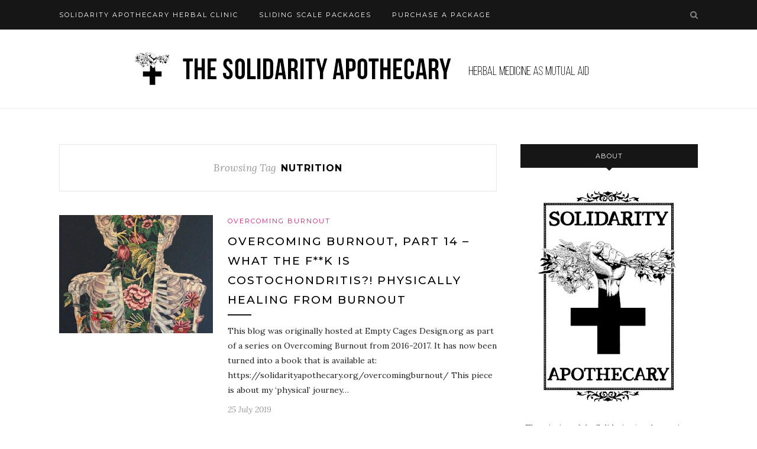

--- FILE ---
content_type: text/html; charset=UTF-8
request_url: https://clinic.solidarityapothecary.org/tag/nutrition/
body_size: 11954
content:
<!DOCTYPE html>
<html lang="en-GB">
<head>

	<meta charset="UTF-8">
	<meta http-equiv="X-UA-Compatible" content="IE=edge">
	<meta name="viewport" content="width=device-width, initial-scale=1">

	<link rel="profile" href="http://gmpg.org/xfn/11" />
	
		<link rel="shortcut icon" href="https://solidarityapothecary.org/wp-content/uploads/2018/12/soli-apoth-png.png" />
		
	<link rel="alternate" type="application/rss+xml" title="Solidarity Apothecary RSS Feed" href="https://clinic.solidarityapothecary.org/feed/" />
	<link rel="alternate" type="application/atom+xml" title="Solidarity Apothecary Atom Feed" href="https://clinic.solidarityapothecary.org/feed/atom/" />
	<link rel="pingback" href="https://clinic.solidarityapothecary.org/xmlrpc.php" />
	
	<title>nutrition &#8211; Solidarity Apothecary</title>
<meta name='robots' content='max-image-preview:large' />
<link rel='dns-prefetch' href='//fonts.googleapis.com' />
<link rel="alternate" type="application/rss+xml" title="Solidarity Apothecary &raquo; Feed" href="https://clinic.solidarityapothecary.org/feed/" />
<link rel="alternate" type="application/rss+xml" title="Solidarity Apothecary &raquo; Comments Feed" href="https://clinic.solidarityapothecary.org/comments/feed/" />
<link rel="alternate" type="application/rss+xml" title="Solidarity Apothecary &raquo; nutrition Tag Feed" href="https://clinic.solidarityapothecary.org/tag/nutrition/feed/" />
<style id='wp-img-auto-sizes-contain-inline-css' type='text/css'>
img:is([sizes=auto i],[sizes^="auto," i]){contain-intrinsic-size:3000px 1500px}
/*# sourceURL=wp-img-auto-sizes-contain-inline-css */
</style>
<style id='wp-emoji-styles-inline-css' type='text/css'>

	img.wp-smiley, img.emoji {
		display: inline !important;
		border: none !important;
		box-shadow: none !important;
		height: 1em !important;
		width: 1em !important;
		margin: 0 0.07em !important;
		vertical-align: -0.1em !important;
		background: none !important;
		padding: 0 !important;
	}
/*# sourceURL=wp-emoji-styles-inline-css */
</style>
<style id='wp-block-library-inline-css' type='text/css'>
:root{--wp-block-synced-color:#7a00df;--wp-block-synced-color--rgb:122,0,223;--wp-bound-block-color:var(--wp-block-synced-color);--wp-editor-canvas-background:#ddd;--wp-admin-theme-color:#007cba;--wp-admin-theme-color--rgb:0,124,186;--wp-admin-theme-color-darker-10:#006ba1;--wp-admin-theme-color-darker-10--rgb:0,107,160.5;--wp-admin-theme-color-darker-20:#005a87;--wp-admin-theme-color-darker-20--rgb:0,90,135;--wp-admin-border-width-focus:2px}@media (min-resolution:192dpi){:root{--wp-admin-border-width-focus:1.5px}}.wp-element-button{cursor:pointer}:root .has-very-light-gray-background-color{background-color:#eee}:root .has-very-dark-gray-background-color{background-color:#313131}:root .has-very-light-gray-color{color:#eee}:root .has-very-dark-gray-color{color:#313131}:root .has-vivid-green-cyan-to-vivid-cyan-blue-gradient-background{background:linear-gradient(135deg,#00d084,#0693e3)}:root .has-purple-crush-gradient-background{background:linear-gradient(135deg,#34e2e4,#4721fb 50%,#ab1dfe)}:root .has-hazy-dawn-gradient-background{background:linear-gradient(135deg,#faaca8,#dad0ec)}:root .has-subdued-olive-gradient-background{background:linear-gradient(135deg,#fafae1,#67a671)}:root .has-atomic-cream-gradient-background{background:linear-gradient(135deg,#fdd79a,#004a59)}:root .has-nightshade-gradient-background{background:linear-gradient(135deg,#330968,#31cdcf)}:root .has-midnight-gradient-background{background:linear-gradient(135deg,#020381,#2874fc)}:root{--wp--preset--font-size--normal:16px;--wp--preset--font-size--huge:42px}.has-regular-font-size{font-size:1em}.has-larger-font-size{font-size:2.625em}.has-normal-font-size{font-size:var(--wp--preset--font-size--normal)}.has-huge-font-size{font-size:var(--wp--preset--font-size--huge)}.has-text-align-center{text-align:center}.has-text-align-left{text-align:left}.has-text-align-right{text-align:right}.has-fit-text{white-space:nowrap!important}#end-resizable-editor-section{display:none}.aligncenter{clear:both}.items-justified-left{justify-content:flex-start}.items-justified-center{justify-content:center}.items-justified-right{justify-content:flex-end}.items-justified-space-between{justify-content:space-between}.screen-reader-text{border:0;clip-path:inset(50%);height:1px;margin:-1px;overflow:hidden;padding:0;position:absolute;width:1px;word-wrap:normal!important}.screen-reader-text:focus{background-color:#ddd;clip-path:none;color:#444;display:block;font-size:1em;height:auto;left:5px;line-height:normal;padding:15px 23px 14px;text-decoration:none;top:5px;width:auto;z-index:100000}html :where(.has-border-color){border-style:solid}html :where([style*=border-top-color]){border-top-style:solid}html :where([style*=border-right-color]){border-right-style:solid}html :where([style*=border-bottom-color]){border-bottom-style:solid}html :where([style*=border-left-color]){border-left-style:solid}html :where([style*=border-width]){border-style:solid}html :where([style*=border-top-width]){border-top-style:solid}html :where([style*=border-right-width]){border-right-style:solid}html :where([style*=border-bottom-width]){border-bottom-style:solid}html :where([style*=border-left-width]){border-left-style:solid}html :where(img[class*=wp-image-]){height:auto;max-width:100%}:where(figure){margin:0 0 1em}html :where(.is-position-sticky){--wp-admin--admin-bar--position-offset:var(--wp-admin--admin-bar--height,0px)}@media screen and (max-width:600px){html :where(.is-position-sticky){--wp-admin--admin-bar--position-offset:0px}}

/*# sourceURL=wp-block-library-inline-css */
</style><link rel='stylesheet' id='wc-blocks-style-css' href='https://clinic.solidarityapothecary.org/wp-content/plugins/woocommerce/assets/client/blocks/wc-blocks.css?ver=wc-10.4.3' type='text/css' media='all' />
<style id='global-styles-inline-css' type='text/css'>
:root{--wp--preset--aspect-ratio--square: 1;--wp--preset--aspect-ratio--4-3: 4/3;--wp--preset--aspect-ratio--3-4: 3/4;--wp--preset--aspect-ratio--3-2: 3/2;--wp--preset--aspect-ratio--2-3: 2/3;--wp--preset--aspect-ratio--16-9: 16/9;--wp--preset--aspect-ratio--9-16: 9/16;--wp--preset--color--black: #000000;--wp--preset--color--cyan-bluish-gray: #abb8c3;--wp--preset--color--white: #ffffff;--wp--preset--color--pale-pink: #f78da7;--wp--preset--color--vivid-red: #cf2e2e;--wp--preset--color--luminous-vivid-orange: #ff6900;--wp--preset--color--luminous-vivid-amber: #fcb900;--wp--preset--color--light-green-cyan: #7bdcb5;--wp--preset--color--vivid-green-cyan: #00d084;--wp--preset--color--pale-cyan-blue: #8ed1fc;--wp--preset--color--vivid-cyan-blue: #0693e3;--wp--preset--color--vivid-purple: #9b51e0;--wp--preset--gradient--vivid-cyan-blue-to-vivid-purple: linear-gradient(135deg,rgb(6,147,227) 0%,rgb(155,81,224) 100%);--wp--preset--gradient--light-green-cyan-to-vivid-green-cyan: linear-gradient(135deg,rgb(122,220,180) 0%,rgb(0,208,130) 100%);--wp--preset--gradient--luminous-vivid-amber-to-luminous-vivid-orange: linear-gradient(135deg,rgb(252,185,0) 0%,rgb(255,105,0) 100%);--wp--preset--gradient--luminous-vivid-orange-to-vivid-red: linear-gradient(135deg,rgb(255,105,0) 0%,rgb(207,46,46) 100%);--wp--preset--gradient--very-light-gray-to-cyan-bluish-gray: linear-gradient(135deg,rgb(238,238,238) 0%,rgb(169,184,195) 100%);--wp--preset--gradient--cool-to-warm-spectrum: linear-gradient(135deg,rgb(74,234,220) 0%,rgb(151,120,209) 20%,rgb(207,42,186) 40%,rgb(238,44,130) 60%,rgb(251,105,98) 80%,rgb(254,248,76) 100%);--wp--preset--gradient--blush-light-purple: linear-gradient(135deg,rgb(255,206,236) 0%,rgb(152,150,240) 100%);--wp--preset--gradient--blush-bordeaux: linear-gradient(135deg,rgb(254,205,165) 0%,rgb(254,45,45) 50%,rgb(107,0,62) 100%);--wp--preset--gradient--luminous-dusk: linear-gradient(135deg,rgb(255,203,112) 0%,rgb(199,81,192) 50%,rgb(65,88,208) 100%);--wp--preset--gradient--pale-ocean: linear-gradient(135deg,rgb(255,245,203) 0%,rgb(182,227,212) 50%,rgb(51,167,181) 100%);--wp--preset--gradient--electric-grass: linear-gradient(135deg,rgb(202,248,128) 0%,rgb(113,206,126) 100%);--wp--preset--gradient--midnight: linear-gradient(135deg,rgb(2,3,129) 0%,rgb(40,116,252) 100%);--wp--preset--font-size--small: 13px;--wp--preset--font-size--medium: 20px;--wp--preset--font-size--large: 36px;--wp--preset--font-size--x-large: 42px;--wp--preset--spacing--20: 0.44rem;--wp--preset--spacing--30: 0.67rem;--wp--preset--spacing--40: 1rem;--wp--preset--spacing--50: 1.5rem;--wp--preset--spacing--60: 2.25rem;--wp--preset--spacing--70: 3.38rem;--wp--preset--spacing--80: 5.06rem;--wp--preset--shadow--natural: 6px 6px 9px rgba(0, 0, 0, 0.2);--wp--preset--shadow--deep: 12px 12px 50px rgba(0, 0, 0, 0.4);--wp--preset--shadow--sharp: 6px 6px 0px rgba(0, 0, 0, 0.2);--wp--preset--shadow--outlined: 6px 6px 0px -3px rgb(255, 255, 255), 6px 6px rgb(0, 0, 0);--wp--preset--shadow--crisp: 6px 6px 0px rgb(0, 0, 0);}:where(.is-layout-flex){gap: 0.5em;}:where(.is-layout-grid){gap: 0.5em;}body .is-layout-flex{display: flex;}.is-layout-flex{flex-wrap: wrap;align-items: center;}.is-layout-flex > :is(*, div){margin: 0;}body .is-layout-grid{display: grid;}.is-layout-grid > :is(*, div){margin: 0;}:where(.wp-block-columns.is-layout-flex){gap: 2em;}:where(.wp-block-columns.is-layout-grid){gap: 2em;}:where(.wp-block-post-template.is-layout-flex){gap: 1.25em;}:where(.wp-block-post-template.is-layout-grid){gap: 1.25em;}.has-black-color{color: var(--wp--preset--color--black) !important;}.has-cyan-bluish-gray-color{color: var(--wp--preset--color--cyan-bluish-gray) !important;}.has-white-color{color: var(--wp--preset--color--white) !important;}.has-pale-pink-color{color: var(--wp--preset--color--pale-pink) !important;}.has-vivid-red-color{color: var(--wp--preset--color--vivid-red) !important;}.has-luminous-vivid-orange-color{color: var(--wp--preset--color--luminous-vivid-orange) !important;}.has-luminous-vivid-amber-color{color: var(--wp--preset--color--luminous-vivid-amber) !important;}.has-light-green-cyan-color{color: var(--wp--preset--color--light-green-cyan) !important;}.has-vivid-green-cyan-color{color: var(--wp--preset--color--vivid-green-cyan) !important;}.has-pale-cyan-blue-color{color: var(--wp--preset--color--pale-cyan-blue) !important;}.has-vivid-cyan-blue-color{color: var(--wp--preset--color--vivid-cyan-blue) !important;}.has-vivid-purple-color{color: var(--wp--preset--color--vivid-purple) !important;}.has-black-background-color{background-color: var(--wp--preset--color--black) !important;}.has-cyan-bluish-gray-background-color{background-color: var(--wp--preset--color--cyan-bluish-gray) !important;}.has-white-background-color{background-color: var(--wp--preset--color--white) !important;}.has-pale-pink-background-color{background-color: var(--wp--preset--color--pale-pink) !important;}.has-vivid-red-background-color{background-color: var(--wp--preset--color--vivid-red) !important;}.has-luminous-vivid-orange-background-color{background-color: var(--wp--preset--color--luminous-vivid-orange) !important;}.has-luminous-vivid-amber-background-color{background-color: var(--wp--preset--color--luminous-vivid-amber) !important;}.has-light-green-cyan-background-color{background-color: var(--wp--preset--color--light-green-cyan) !important;}.has-vivid-green-cyan-background-color{background-color: var(--wp--preset--color--vivid-green-cyan) !important;}.has-pale-cyan-blue-background-color{background-color: var(--wp--preset--color--pale-cyan-blue) !important;}.has-vivid-cyan-blue-background-color{background-color: var(--wp--preset--color--vivid-cyan-blue) !important;}.has-vivid-purple-background-color{background-color: var(--wp--preset--color--vivid-purple) !important;}.has-black-border-color{border-color: var(--wp--preset--color--black) !important;}.has-cyan-bluish-gray-border-color{border-color: var(--wp--preset--color--cyan-bluish-gray) !important;}.has-white-border-color{border-color: var(--wp--preset--color--white) !important;}.has-pale-pink-border-color{border-color: var(--wp--preset--color--pale-pink) !important;}.has-vivid-red-border-color{border-color: var(--wp--preset--color--vivid-red) !important;}.has-luminous-vivid-orange-border-color{border-color: var(--wp--preset--color--luminous-vivid-orange) !important;}.has-luminous-vivid-amber-border-color{border-color: var(--wp--preset--color--luminous-vivid-amber) !important;}.has-light-green-cyan-border-color{border-color: var(--wp--preset--color--light-green-cyan) !important;}.has-vivid-green-cyan-border-color{border-color: var(--wp--preset--color--vivid-green-cyan) !important;}.has-pale-cyan-blue-border-color{border-color: var(--wp--preset--color--pale-cyan-blue) !important;}.has-vivid-cyan-blue-border-color{border-color: var(--wp--preset--color--vivid-cyan-blue) !important;}.has-vivid-purple-border-color{border-color: var(--wp--preset--color--vivid-purple) !important;}.has-vivid-cyan-blue-to-vivid-purple-gradient-background{background: var(--wp--preset--gradient--vivid-cyan-blue-to-vivid-purple) !important;}.has-light-green-cyan-to-vivid-green-cyan-gradient-background{background: var(--wp--preset--gradient--light-green-cyan-to-vivid-green-cyan) !important;}.has-luminous-vivid-amber-to-luminous-vivid-orange-gradient-background{background: var(--wp--preset--gradient--luminous-vivid-amber-to-luminous-vivid-orange) !important;}.has-luminous-vivid-orange-to-vivid-red-gradient-background{background: var(--wp--preset--gradient--luminous-vivid-orange-to-vivid-red) !important;}.has-very-light-gray-to-cyan-bluish-gray-gradient-background{background: var(--wp--preset--gradient--very-light-gray-to-cyan-bluish-gray) !important;}.has-cool-to-warm-spectrum-gradient-background{background: var(--wp--preset--gradient--cool-to-warm-spectrum) !important;}.has-blush-light-purple-gradient-background{background: var(--wp--preset--gradient--blush-light-purple) !important;}.has-blush-bordeaux-gradient-background{background: var(--wp--preset--gradient--blush-bordeaux) !important;}.has-luminous-dusk-gradient-background{background: var(--wp--preset--gradient--luminous-dusk) !important;}.has-pale-ocean-gradient-background{background: var(--wp--preset--gradient--pale-ocean) !important;}.has-electric-grass-gradient-background{background: var(--wp--preset--gradient--electric-grass) !important;}.has-midnight-gradient-background{background: var(--wp--preset--gradient--midnight) !important;}.has-small-font-size{font-size: var(--wp--preset--font-size--small) !important;}.has-medium-font-size{font-size: var(--wp--preset--font-size--medium) !important;}.has-large-font-size{font-size: var(--wp--preset--font-size--large) !important;}.has-x-large-font-size{font-size: var(--wp--preset--font-size--x-large) !important;}
/*# sourceURL=global-styles-inline-css */
</style>

<style id='classic-theme-styles-inline-css' type='text/css'>
/*! This file is auto-generated */
.wp-block-button__link{color:#fff;background-color:#32373c;border-radius:9999px;box-shadow:none;text-decoration:none;padding:calc(.667em + 2px) calc(1.333em + 2px);font-size:1.125em}.wp-block-file__button{background:#32373c;color:#fff;text-decoration:none}
/*# sourceURL=/wp-includes/css/classic-themes.min.css */
</style>
<link rel='stylesheet' id='contact-form-7-css' href='https://clinic.solidarityapothecary.org/wp-content/plugins/contact-form-7/includes/css/styles.css?ver=6.1.4' type='text/css' media='all' />
<link rel='stylesheet' id='sp-ea-font-awesome-css' href='https://clinic.solidarityapothecary.org/wp-content/plugins/easy-accordion-pro/public/assets/css/font-awesome.min.css?ver=2.0.17' type='text/css' media='all' />
<link rel='stylesheet' id='sp-ea-style-css' href='https://clinic.solidarityapothecary.org/wp-content/plugins/easy-accordion-pro/public/assets/css/ea-style.min.css?ver=2.0.17' type='text/css' media='all' />
<style id='sp-ea-style-inline-css' type='text/css'>
#sp-ea-5392 .spcollapsing{height: 0; overflow: hidden; transition-property: height; transition-duration: 500ms;}.sp-easy-accordion iframe{width: 100%;}#sp-ea-5392.sp-easy-accordion>.sp-ea-single.eap_inactive>.ea-header a{background-color: #bb0000 !important; color: #fff !important;}#sp-ea-5392.sp-easy-accordion>.sp-ea-single{ margin-bottom: 10px; border: 0px solid #e2e2e2; border-radius: 0;} #sp-ea-5392.sp-easy-accordion>.sp-ea-single>.ea-header a .eap-title-icon{ color: #ffffff;font-size: 20px;} #sp-ea-5392.sp-easy-accordion>.sp-ea-single>.ea-header a .eap-title-custom-icon{ max-width: 20px; }#sp-ea-5392.sp-easy-accordion>.sp-ea-single>.ea-header:hover a .eap-title-icon{color: #ffffff;} #sp-ea-5392.sp-easy-accordion>.sp-ea-single.ea-expand>.ea-header a .eap-title-icon{color: #ffffff;} #sp-ea-5392.sp-easy-accordion>.sp-ea-single>.ea-header a{padding: 15px 15px 15px 15px; color: #ffffff; font-size: 17px; line-height: 30px; text-align: left; letter-spacing: 0; text-transform: none;}#sp-ea-5392.sp-easy-accordion>.sp-ea-single>.ea-header:hover a{color: #ffffff;}#sp-ea-5392.sp-easy-accordion>.sp-ea-single.ea-expand>.ea-header a{color: #ffffff;}#sp-ea-5392.sp-easy-accordion>.sp-ea-single>.sp-collapse>.ea-body{background: #fff; padding: 15px 15px 15px 15px; border-radius: 0 0 0 0; color: #444444; font-size: 15px; text-align: left; letter-spacing: 0; line-height: 26px; animation-delay: 200ms; text-transform: none;}#sp-ea-5392.sp-easy-accordion>.sp-ea-single>.ea-header a .ea-expand-icon.fa{color: #ffffff; font-size: 16px;}#sp-ea-5392.sp-easy-accordion>.sp-ea-single>.ea-header:hover a .ea-expand-icon.fa{color: #ffffff;}#sp-ea-5392.sp-easy-accordion>.sp-ea-single.ea-expand>.ea-header a .ea-expand-icon.fa{color: #ffffff;}#sp-ea-5392.sp-easy-accordion>.sp-ea-single>.ea-header a{background: #cc1674;}#sp-ea-5392.sp-easy-accordion>.sp-ea-single>.ea-header:hover a{background: #cc1674;}#sp-ea-5392.sp-easy-accordion>.sp-ea-single.ea-expand>.ea-header a{background: #cc1674;}#sp-ea-5392.sp-easy-accordion.sp-ea-eleven>.sp-ea-single{background: none; border: none;}#sp-ea-5392.sp-easy-accordion>.sp-ea-single>.ea-header a{border-radius: 32px;}#sp-ea-5392.sp-easy-accordion>.sp-ea-single>.ea-header a .ea-expand-icon.fa{margin-right: 10px;}#sp-ea-5392.sp-easy-accordion>.sp-ea-single>.ea-header a .ea-expand-icon.fa{float: left;}#sp-ea-3410 .spcollapsing{height: 0; overflow: hidden; transition-property: height; transition-duration: 500ms;}.sp-easy-accordion iframe{width: 100%;}#sp-ea-3410.sp-easy-accordion>.sp-ea-single.eap_inactive>.ea-header a{background-color: #bb0000 !important; color: #fff !important;}#sp-ea-3410.sp-easy-accordion>.sp-ea-single{ margin-bottom: 10px; border: 1px solid #e2e2e2; border-radius: 0;} #sp-ea-3410.sp-easy-accordion>.sp-ea-single>.ea-header a .eap-title-icon{ color: #444;font-size: 20px;} #sp-ea-3410.sp-easy-accordion>.sp-ea-single>.ea-header a .eap-title-custom-icon{ max-width: 20px; }#sp-ea-3410.sp-easy-accordion>.sp-ea-single>.ea-header:hover a .eap-title-icon{color: #444;} #sp-ea-3410.sp-easy-accordion>.sp-ea-single.ea-expand>.ea-header a .eap-title-icon{color: #444;} #sp-ea-3410.sp-easy-accordion>.sp-ea-single>.ea-header a{padding: 15px 15px 15px 15px; color: #ffffff; font-size: 17px; line-height: 30px; text-align: left; letter-spacing: 0; text-transform: none;font-family: Lora; font-weight: 700; font-style: normal;}#sp-ea-3410.sp-easy-accordion>.sp-ea-single>.ea-header:hover a{color: #ffffff;}#sp-ea-3410.sp-easy-accordion>.sp-ea-single.ea-expand>.ea-header a{color: #ffffff;}#sp-ea-3410.sp-easy-accordion>.sp-ea-single>.sp-collapse>.ea-body{background: #fff; padding: 15px 15px 15px 15px; border-radius: 0 0 0 0; color: #444; font-size: 15px; text-align: left; letter-spacing: 0; line-height: 26px; animation-delay: 200ms; text-transform: none;}#sp-ea-3410.sp-easy-accordion>.sp-ea-single>.ea-header a .ea-expand-icon.fa{color: ; font-size: 12px;}#sp-ea-3410.sp-easy-accordion>.sp-ea-single>.ea-header:hover a .ea-expand-icon.fa{color: ;}#sp-ea-3410.sp-easy-accordion>.sp-ea-single.ea-expand>.ea-header a .ea-expand-icon.fa{color: ;}#sp-ea-3410.sp-easy-accordion>.sp-ea-single>.ea-header a{background: #cc1674;}#sp-ea-3410.sp-easy-accordion>.sp-ea-single>.ea-header:hover a{background: ;}#sp-ea-3410.sp-easy-accordion>.sp-ea-single.ea-expand>.ea-header a{background: ;}#sp-ea-3410.sp-easy-accordion.sp-ea-eleven>.sp-ea-single{background: none; border: none;}#sp-ea-3410.sp-easy-accordion>.sp-ea-single>.ea-header a{border-radius: 32px;}#sp-ea-3410.sp-easy-accordion>.sp-ea-single>.ea-header a .ea-expand-icon.fa{margin-right: 10px;}#sp-ea-3410.sp-easy-accordion>.sp-ea-single>.ea-header a .ea-expand-icon.fa{float: left;}
/*# sourceURL=sp-ea-style-inline-css */
</style>
<link rel='stylesheet' id='woo-donations-front-style-css' href='https://clinic.solidarityapothecary.org/wp-content/plugins/woo-donations/assets/css/wdgk-front-style.css?ver=4.4.3' type='text/css' media='all' />
<link rel='stylesheet' id='woocommerce-layout-css' href='https://clinic.solidarityapothecary.org/wp-content/plugins/woocommerce/assets/css/woocommerce-layout.css?ver=10.4.3' type='text/css' media='all' />
<link rel='stylesheet' id='woocommerce-smallscreen-css' href='https://clinic.solidarityapothecary.org/wp-content/plugins/woocommerce/assets/css/woocommerce-smallscreen.css?ver=10.4.3' type='text/css' media='only screen and (max-width: 768px)' />
<link rel='stylesheet' id='woocommerce-general-css' href='https://clinic.solidarityapothecary.org/wp-content/plugins/woocommerce/assets/css/woocommerce.css?ver=10.4.3' type='text/css' media='all' />
<style id='woocommerce-inline-inline-css' type='text/css'>
.woocommerce form .form-row .required { visibility: visible; }
/*# sourceURL=woocommerce-inline-inline-css */
</style>
<link rel='stylesheet' id='woo-checkout-for-digital-goods-css' href='https://clinic.solidarityapothecary.org/wp-content/plugins/woo-checkout-for-digital-goods/public/css/woo-checkout-for-digital-goods-public.css?ver=3.8.3' type='text/css' media='all' />
<link rel='stylesheet' id='wc-gateway-ppec-frontend-css' href='https://clinic.solidarityapothecary.org/wp-content/plugins/woocommerce-gateway-paypal-express-checkout/assets/css/wc-gateway-ppec-frontend.css?ver=2.1.3' type='text/css' media='all' />
<link rel='stylesheet' id='sp_style-css' href='https://clinic.solidarityapothecary.org/wp-content/themes/redwood/style.css?ver=6.9' type='text/css' media='all' />
<link rel='stylesheet' id='fontawesome-css-css' href='https://clinic.solidarityapothecary.org/wp-content/themes/redwood/css/font-awesome.min.css?ver=6.9' type='text/css' media='all' />
<link rel='stylesheet' id='bxslider-css-css' href='https://clinic.solidarityapothecary.org/wp-content/themes/redwood/css/jquery.bxslider.css?ver=6.9' type='text/css' media='all' />
<link rel='stylesheet' id='responsive-css' href='https://clinic.solidarityapothecary.org/wp-content/themes/redwood/css/responsive.css?ver=6.9' type='text/css' media='all' />
<link rel='stylesheet' id='redwood-fonts-css' href='//fonts.googleapis.com/css?family=Lora%3A400%2C700%2C400italic%2C700italic%26subset%3Dlatin%2Clatin-ext%7CMontserrat%3A400%2C500%2C700%26subset%3Dlatin%2Clatin-ext&#038;ver=1.0.0' type='text/css' media='all' />
<link rel='stylesheet' id='sumo-pp-frontend-css' href='https://clinic.solidarityapothecary.org/wp-content/plugins/sumopaymentplans/assets/css/frontend.css?ver=9.9' type='text/css' media='all' />
<script type="text/javascript" src="https://clinic.solidarityapothecary.org/wp-includes/js/jquery/jquery.min.js?ver=3.7.1" id="jquery-core-js"></script>
<script type="text/javascript" src="https://clinic.solidarityapothecary.org/wp-includes/js/jquery/jquery-migrate.min.js?ver=3.4.1" id="jquery-migrate-js"></script>
<script type="text/javascript" src="https://clinic.solidarityapothecary.org/wp-content/plugins/woocommerce/assets/js/jquery-blockui/jquery.blockUI.min.js?ver=2.7.0-wc.10.4.3" id="wc-jquery-blockui-js" defer="defer" data-wp-strategy="defer"></script>
<script type="text/javascript" id="wc-add-to-cart-js-extra">
/* <![CDATA[ */
var wc_add_to_cart_params = {"ajax_url":"/wp-admin/admin-ajax.php","wc_ajax_url":"/?wc-ajax=%%endpoint%%","i18n_view_cart":"View basket","cart_url":"https://clinic.solidarityapothecary.org/cart/","is_cart":"","cart_redirect_after_add":"no"};
//# sourceURL=wc-add-to-cart-js-extra
/* ]]> */
</script>
<script type="text/javascript" src="https://clinic.solidarityapothecary.org/wp-content/plugins/woocommerce/assets/js/frontend/add-to-cart.min.js?ver=10.4.3" id="wc-add-to-cart-js" defer="defer" data-wp-strategy="defer"></script>
<script type="text/javascript" src="https://clinic.solidarityapothecary.org/wp-content/plugins/woocommerce/assets/js/js-cookie/js.cookie.min.js?ver=2.1.4-wc.10.4.3" id="wc-js-cookie-js" defer="defer" data-wp-strategy="defer"></script>
<script type="text/javascript" id="woocommerce-js-extra">
/* <![CDATA[ */
var woocommerce_params = {"ajax_url":"/wp-admin/admin-ajax.php","wc_ajax_url":"/?wc-ajax=%%endpoint%%","i18n_password_show":"Show password","i18n_password_hide":"Hide password"};
//# sourceURL=woocommerce-js-extra
/* ]]> */
</script>
<script type="text/javascript" src="https://clinic.solidarityapothecary.org/wp-content/plugins/woocommerce/assets/js/frontend/woocommerce.min.js?ver=10.4.3" id="woocommerce-js" defer="defer" data-wp-strategy="defer"></script>
<script type="text/javascript" src="https://clinic.solidarityapothecary.org/wp-content/plugins/woo-checkout-for-digital-goods/public/js/woo-checkout-for-digital-goods-public.js?ver=3.8.3" id="woo-checkout-for-digital-goods-js"></script>
<script type="text/javascript" id="sumo-pp-single-product-js-extra">
/* <![CDATA[ */
var sumo_pp_single_product_params = {"wp_ajax_url":"https://clinic.solidarityapothecary.org/wp-admin/admin-ajax.php","product":"625","get_wc_booking_deposit_fields_nonce":"5a6dd37155","hide_product_price":"no","price_based_on":"sale-price","variation_deposit_form_template":"from-woocommerce"};
//# sourceURL=sumo-pp-single-product-js-extra
/* ]]> */
</script>
<script type="text/javascript" src="https://clinic.solidarityapothecary.org/wp-content/plugins/sumopaymentplans/assets/js/frontend/single-product.js?ver=9.9" id="sumo-pp-single-product-js"></script>
<script type="text/javascript" id="sumo-pp-checkout-js-extra">
/* <![CDATA[ */
var sumo_pp_checkout_params = {"wp_ajax_url":"https://clinic.solidarityapothecary.org/wp-admin/admin-ajax.php","is_user_logged_in":"","orderpp_nonce":"104fea4338","can_user_deposit_payment":null,"maybe_prevent_from_hiding_guest_signup_form":"","current_page":"cart"};
//# sourceURL=sumo-pp-checkout-js-extra
/* ]]> */
</script>
<script type="text/javascript" src="https://clinic.solidarityapothecary.org/wp-content/plugins/sumopaymentplans/assets/js/frontend/checkout.js?ver=9.9" id="sumo-pp-checkout-js"></script>
<script type="text/javascript" id="sumo-pp-myaccount-js-extra">
/* <![CDATA[ */
var sumo_pp_myaccount_params = {"wp_ajax_url":"https://clinic.solidarityapothecary.org/wp-admin/admin-ajax.php","show_more_notes_label":"Show More","show_less_notes_label":"Show Less","myaccount_nonce":"1a559c473e"};
//# sourceURL=sumo-pp-myaccount-js-extra
/* ]]> */
</script>
<script type="text/javascript" src="https://clinic.solidarityapothecary.org/wp-content/plugins/sumopaymentplans/assets/js/frontend/myaccount.js?ver=9.9" id="sumo-pp-myaccount-js"></script>
<link rel="https://api.w.org/" href="https://clinic.solidarityapothecary.org/wp-json/" /><link rel="alternate" title="JSON" type="application/json" href="https://clinic.solidarityapothecary.org/wp-json/wp/v2/tags/119" /><link rel="EditURI" type="application/rsd+xml" title="RSD" href="https://clinic.solidarityapothecary.org/xmlrpc.php?rsd" />
<meta name="generator" content="WordPress 6.9" />
<meta name="generator" content="WooCommerce 10.4.3" />
            <style>
                .wdgk_donation_content a.button.wdgk_add_donation { background-color: #cc1674 !important; } .wdgk_donation_content a.button.wdgk_add_donation { color: #FFFFFF !important; }            </style>
    <style type="text/css">
	
		#logo { padding-top:23px; padding-bottom:23px; }
		.promo-overlay { border:none; }		
						#nav-wrapper .menu li a:hover {  color:; }
		
		#nav-wrapper .menu .sub-menu, #nav-wrapper .menu .children { background: ; }
		#nav-wrapper ul.menu ul a, #nav-wrapper .menu ul ul a {  color:; }
		#nav-wrapper ul.menu ul a:hover, #nav-wrapper .menu ul ul a:hover { color: ; background:; }
		
		.slicknav_nav { background:; }
		.slicknav_nav a { color:; }
		.slicknav_menu .slicknav_icon-bar { background-color:; }
		
		#top-social a { color:; }
		#top-social a:hover { color:#cc1674; }
		#top-search i { color:; }
		
		.widget-title { background: ; color: ;}
		.widget-title:after { border-top-color:; }
				.social-widget a { color:; }
		.social-widget a:hover { color:#cc1674; }
		
		#footer { background:; }
		#footer-social a { color:; }
		#footer-social a:hover { color:#cc1674; }
		#footer-social { border-color:; }
		.copyright { color:; }
		.copyright a { color:; }
		
		.post-header h2 a, .post-header h1 { color:; }
		.title-divider { color:; }
		.post-entry p { color:; }
		.post-entry h1, .post-entry h2, .post-entry h3, .post-entry h4, .post-entry h5, .post-entry h6 { color:; }
		.more-link { color:; }
		a.more-link:hover { color:#cc1674; }
		.more-line { color:#cc1674; }
		.more-link:hover > .more-line { color:#cc1674; }
		.post-share-box.share-buttons a { color:; }
		.post-share-box.share-buttons a:hover { color:#cc1674; }
		
		.mc4wp-form { background:; }
		.mc4wp-form label { color:; }
		.mc4wp-form button, .mc4wp-form input[type=button], .mc4wp-form input[type=submit] { background:; color:; }
		.mc4wp-form button:hover, .mc4wp-form input[type=button]:hover, .mc4wp-form input[type=submit]:hover { background:#cc1674; color:; }
		
		a, .post-header .cat a, .woocommerce .star-rating { color:#cc1674; }
		.cart-contents .sp-count { background:#cc1674;  }
		.post-header .cat a { border-color:#cc1674; }
		
				input[type="radio"] {
  width: auto;
}

.dgx-donate-form-section .horiz {
  margin: 20px 0;
}

.dgx-donate-form-section #other_radio_button {
  display: block;
  margin-left: 0;
}

#dgx_donate_giving_level_8 ._dgx_donate_level_name,
#dgx_donate_giving_level_3 ._dgx_donate_level_name {
  margin-right: 8px;
}

#_dgx_donate_user_amount {
  margin-bottom: 10px;
}

#_dgx_donate_donor_email {
  margin-bottom: 20px;
}				
    </style>
    	<noscript><style>.woocommerce-product-gallery{ opacity: 1 !important; }</style></noscript>
		
</head>

<body class="archive tag tag-nutrition tag-119 wp-theme-redwood theme-redwood woocommerce-no-js">

	<div id="top-bar">
		
		<div class="container">
			
			<div id="nav-wrapper">
				<ul id="menu-main-menu" class="menu"><li id="menu-item-5247" class="menu-item menu-item-type-post_type menu-item-object-page menu-item-home menu-item-5247"><a href="https://clinic.solidarityapothecary.org/">Solidarity Apothecary Herbal Clinic</a></li>
<li id="menu-item-5266" class="menu-item menu-item-type-post_type menu-item-object-page menu-item-5266"><a href="https://clinic.solidarityapothecary.org/sliding-scale/">Sliding Scale Packages</a></li>
<li id="menu-item-5453" class="menu-item menu-item-type-post_type menu-item-object-page menu-item-5453"><a href="https://clinic.solidarityapothecary.org/shop-2/">Purchase a Package</a></li>
</ul>			</div>
			
			<div class="menu-mobile"></div>
			
						<div id="top-search">
				<a href="#" class="search"><i class="fa fa-search"></i></a>
				<div class="show-search">
					<form role="search" method="get" id="searchform" action="https://clinic.solidarityapothecary.org/">
		<input type="text" placeholder="Search and hit enter..." name="s" id="s" />
</form>				</div>
			</div>
						
						<div id="top-social" >
			
																																																												
																
			</div>
						
		</div>
		
	</div>
	
	<header id="header" class="noslider">
		
		<div class="container">
			
			<div id="logo">
				
									
											<h2><a href="https://clinic.solidarityapothecary.org"><img src="https://solidarityapothecary.org/wp-content/uploads/2018/12/Soli-Header-copy.jpg" alt="Solidarity Apothecary" /></a></h2>
										
								
			</div>
			
		</div>
		
	</header>	
	<div class="container">
		
		<div id="content">
		
			<div id="main" >
			
				<div class="archive-box">
	
					<span>Browsing Tag</span>
					<h1>nutrition</h1>
					
				</div>
			
								
									
										
						<article id="post-625" class="list-item post-625 post type-post status-publish format-standard has-post-thumbnail hentry category-overcoming-burnout tag-activist-burnout tag-anarchist-burnout tag-burnout tag-chronic-illness tag-costochondritis tag-health tag-herbal-medicine tag-inflammation tag-muscularskeletal tag-nutrition tag-recovery tag-rib-cage tag-rib-pain tag-supplements">
	
		<div class="post-img">
		<a href="https://clinic.solidarityapothecary.org/overcoming-burnout-part-14-what-the-fk-is-costochondritis-physically-healing-from-burnout/"><img width="520" height="400" src="https://clinic.solidarityapothecary.org/wp-content/uploads/2019/08/il_570xN.491868286_qpmx-520x400.jpg" class="attachment-misc-thumb size-misc-thumb wp-post-image" alt="" decoding="async" fetchpriority="high" /></a>
	</div>
		
	<div class="list-content">
	
		<div class="post-header">
			
						<span class="cat"><a href="https://clinic.solidarityapothecary.org/category/overcoming-burnout/" rel="category tag">Overcoming Burnout</a></span>
						
							<h2 class="entry-title"><a href="https://clinic.solidarityapothecary.org/overcoming-burnout-part-14-what-the-fk-is-costochondritis-physically-healing-from-burnout/">Overcoming Burnout, Part 14 – What the f**k is costochondritis?! Physically healing from burnout</a></h2>
						
			<span class="list-title-divider"></span>
			
		</div>
		
		<div class="post-entry">
							
			<p>This blog was originally hosted at Empty Cages Design.org as part of a series on Overcoming Burnout from 2016-2017. It has now been turned into a book that is available at: https://solidarityapothecary.org/overcomingburnout/ This piece is about my ‘physical’ journey&hellip;</p>
							
		</div>
		
		<div class="list-meta">
				<span class="post-date date updated published">25 July 2019</span>
				</div>
	
	</div>
	
</article>						
						
						
									
										
						<article id="post-650" class="list-item post-650 post type-post status-publish format-standard has-post-thumbnail hentry category-overcoming-burnout tag-brain-injury tag-depression tag-ecology tag-gut-flora tag-gut-health tag-mental-health tag-microbiology tag-mineral-deficiency tag-nutrition tag-parasite tag-trauma tag-vitamin-deficiency">
	
		<div class="post-img">
		<a href="https://clinic.solidarityapothecary.org/overcoming-burnout-part-19-the-ecology-of-feeling-shit/"><img width="520" height="360" src="https://clinic.solidarityapothecary.org/wp-content/uploads/2019/07/gut-bacteria-520x360.jpeg" class="attachment-misc-thumb size-misc-thumb wp-post-image" alt="" decoding="async" /></a>
	</div>
		
	<div class="list-content">
	
		<div class="post-header">
			
						<span class="cat"><a href="https://clinic.solidarityapothecary.org/category/overcoming-burnout/" rel="category tag">Overcoming Burnout</a></span>
						
							<h2 class="entry-title"><a href="https://clinic.solidarityapothecary.org/overcoming-burnout-part-19-the-ecology-of-feeling-shit/">Overcoming Burnout, Part 19 – The Ecology of Feeling Shit</a></h2>
						
			<span class="list-title-divider"></span>
			
		</div>
		
		<div class="post-entry">
							
			<p>This blog was originally hosted at Empty Cages Design.org as part of a series on Overcoming Burnout from 2016-2017. It has now been turned into a book that is available at: https://solidarityapothecary.org/overcomingburnout/ During my peak weeks of feeling absolute&hellip;</p>
							
		</div>
		
		<div class="list-meta">
				<span class="post-date date updated published">20 July 2019</span>
				</div>
	
	</div>
	
</article>						
						
						
								
								
						
	<div class="pagination">

		<div class="older"></div>
		<div class="newer"></div>
		
	</div>
					
					
								
			</div>

<aside id="sidebar">
	
	<div id="solopine_about_widget-3" class="widget solopine_about_widget"><h4 class="widget-title">About</h4>			
			<div class="about-widget">
				
								<div class="about-img">
					<img src="/wp-content/uploads/2019/07/IMG_9066.jpg" alt="About" />
				</div>
								
								
								<p>The mission of the Solidarity Apothecary is to materially support revolutionary struggles and communities with plant medicines to strengthen collective autonomy, self-defence and resilience to climate change, capitalism and state violence. </p>
								
								
			</div>
			
		</div><div style="margin-bottom:40px;"  id="redwood_promo_widget-4" class="widget redwood_promo_widget">			
			<div class="promo-item" style="background-image:url(https://solidarityapothecary.org/wp-content/uploads/2020/03/RosesNewsletter.png); height:130px;">
				<a target="_blank" class="promo-link" href="https://mailtrain.solidarityapothecary.org/subscription/gJSQATljq?fid=2"></a>								<div class="promo-overlay">
					<h4>Join the mailing list for the latest news &amp; resources in frontline herbalism</h4>
				</div>
							</div>
			
		</div><div style="margin-bottom:40px;"  id="redwood_promo_widget-10" class="widget redwood_promo_widget">			
			<div class="promo-item" style="background-image:url(https://solidarityapothecary.org/wp-content/uploads/2018/12/IMG_3537.jpg); height:130px;">
				<a target="_blank" class="promo-link" href="https://solidarityapothecary.org/support/"></a>								<div class="promo-overlay">
					<h4>Become a Monthly Supporter</h4>
				</div>
							</div>
			
		</div><div id="custom_html-3" class="widget_text widget widget_custom_html"><h4 class="widget-title">Books</h4><div class="textwidget custom-html-widget"><a href="/prisonersherbal/"><img class="aligncenter size-medium wp-image-443" src="/wp-content/uploads/2019/07/The-Prisoners-Herbal-Cover-for-Web-211x300.jpg" alt="" width="211" height="300" /></a><a href="/overcomingburnout/"><img class="aligncenter size-medium wp-image-458" src="/wp-content/uploads/2019/07/Burnout-Book-Cover-211x300.jpg" alt="" width="211" height="300" /></a>
<div class="wp-block-image"><figure class="aligncenter size-large"><a href="https://solidarityapothecary.org/colouringbook"><img src="https://solidarityapothecary.org/wp-content/uploads/2020/11/Colouring-Book-Mini.jpg" alt="" class="wp-image-2949"/></a></figure></div></div></div><div id="solopine_latest_news_widget-3" class="widget solopine_latest_news_widget"><h4 class="widget-title">Call-outs for Solidarity</h4>			
											
								<div class="side-pop list">
					
					<div class="side-pop-img">
												<a href="https://clinic.solidarityapothecary.org/volunteer-drivers-needed-for-ukraine-herbal-solidarity/"><img width="520" height="400" src="https://clinic.solidarityapothecary.org/wp-content/uploads/2022/06/UHS-Drivers-needed-small-for-web-520x400.jpg" class="attachment-misc-thumb size-misc-thumb wp-post-image" alt="" decoding="async" loading="lazy" /></a>
																	</div>
					
					<div class="side-pop-content">
						<h4><a href="https://clinic.solidarityapothecary.org/volunteer-drivers-needed-for-ukraine-herbal-solidarity/">Volunteer drivers needed for Ukraine Herbal Solidarity</a></h4>
											</div>
				
				</div>
							
											
								<div class="side-pop list">
					
					<div class="side-pop-img">
												<a href="https://clinic.solidarityapothecary.org/latest-update-from-ukraine-herbal-solidarity/"><img width="520" height="400" src="https://clinic.solidarityapothecary.org/wp-content/uploads/2022/06/UHS-Update-June-Final-copy-520x400.png" class="attachment-misc-thumb size-misc-thumb wp-post-image" alt="[Image shows two logos from Ukraine Herbal Solidarity with a yarrow symbol. The title text says ‘Latest update from Ukraine Herbal Solidarity’. There is a white square with text (see caption) and www.crowdfunder.co.uk/p/ukraine-herbal-solidarity. There are pink roses behind the text.]" decoding="async" loading="lazy" /></a>
																	</div>
					
					<div class="side-pop-content">
						<h4><a href="https://clinic.solidarityapothecary.org/latest-update-from-ukraine-herbal-solidarity/">Latest Update from Ukraine Herbal Solidarity</a></h4>
											</div>
				
				</div>
							
											
								<div class="side-pop list">
					
					<div class="side-pop-img">
												<a href="https://clinic.solidarityapothecary.org/ukraine-herbal-solidarity-update/"><img width="520" height="400" src="https://clinic.solidarityapothecary.org/wp-content/uploads/2022/04/UHS-Update-Final-1-520x400.png" class="attachment-misc-thumb size-misc-thumb wp-post-image" alt="" decoding="async" loading="lazy" /></a>
																	</div>
					
					<div class="side-pop-content">
						<h4><a href="https://clinic.solidarityapothecary.org/ukraine-herbal-solidarity-update/">Ukraine Herbal Solidarity Update</a></h4>
											</div>
				
				</div>
							
											
								<div class="side-pop list">
					
					<div class="side-pop-img">
												<a href="https://clinic.solidarityapothecary.org/ukraine-herbal-solidarity-please-support/"><img width="520" height="400" src="https://clinic.solidarityapothecary.org/wp-content/uploads/2022/03/Ukraine-Herbal-Solidarity-Small-for-Web-520x400.png" class="attachment-misc-thumb size-misc-thumb wp-post-image" alt="Ukraine Herbal Solidarity" decoding="async" loading="lazy" /></a>
																	</div>
					
					<div class="side-pop-content">
						<h4><a href="https://clinic.solidarityapothecary.org/ukraine-herbal-solidarity-please-support/">Ukraine Herbal Solidarity &#8211; Please support!</a></h4>
											</div>
				
				</div>
							
											
								<div class="side-pop list">
					
					<div class="side-pop-img">
												<a href="https://clinic.solidarityapothecary.org/join-the-prisoner-herbalism-collective/"><img width="480" height="400" src="https://clinic.solidarityapothecary.org/wp-content/uploads/2020/05/Prisoner-Herb-collective-480x400.jpg" class="attachment-misc-thumb size-misc-thumb wp-post-image" alt="Prisoner Herb collective logo" decoding="async" loading="lazy" /></a>
																	</div>
					
					<div class="side-pop-content">
						<h4><a href="https://clinic.solidarityapothecary.org/join-the-prisoner-herbalism-collective/">Join the Prisoner Herbalism Collective</a></h4>
											</div>
				
				</div>
							
									</div>						
		<div id="woocommerce_products-2" class="widget woocommerce widget_products"><h4 class="widget-title">Available Now</h4><ul class="product_list_widget"><li>
	
	<a href="https://clinic.solidarityapothecary.org/product/dandelion-follow-up/">
		<img width="300" height="300" src="https://clinic.solidarityapothecary.org/wp-content/uploads/2025/11/Dandelion-Package-300x300.png" class="attachment-woocommerce_thumbnail size-woocommerce_thumbnail" alt="Dandelion - Follow Up &amp; Medicine" decoding="async" loading="lazy" srcset="https://clinic.solidarityapothecary.org/wp-content/uploads/2025/11/Dandelion-Package-300x300.png 300w, https://clinic.solidarityapothecary.org/wp-content/uploads/2025/11/Dandelion-Package-1024x1024.png 1024w, https://clinic.solidarityapothecary.org/wp-content/uploads/2025/11/Dandelion-Package-150x150.png 150w, https://clinic.solidarityapothecary.org/wp-content/uploads/2025/11/Dandelion-Package-768x768.png 768w, https://clinic.solidarityapothecary.org/wp-content/uploads/2025/11/Dandelion-Package-75x75.png 75w, https://clinic.solidarityapothecary.org/wp-content/uploads/2025/11/Dandelion-Package-1080x1080.png 1080w, https://clinic.solidarityapothecary.org/wp-content/uploads/2025/11/Dandelion-Package-600x600.png 600w, https://clinic.solidarityapothecary.org/wp-content/uploads/2025/11/Dandelion-Package-100x100.png 100w, https://clinic.solidarityapothecary.org/wp-content/uploads/2025/11/Dandelion-Package-60x60.png 60w, https://clinic.solidarityapothecary.org/wp-content/uploads/2025/11/Dandelion-Package-90x90.png 90w, https://clinic.solidarityapothecary.org/wp-content/uploads/2025/11/Dandelion-Package.png 1200w" sizes="auto, (max-width: 300px) 100vw, 300px" />		<span class="product-title">Dandelion - Follow Up &amp; Medicine</span>
	</a>

				
	<span class="woocommerce-Price-amount amount"><bdi><span class="woocommerce-Price-currencySymbol">&pound;</span>60.00</bdi></span>
	</li>
<li>
	
	<a href="https://clinic.solidarityapothecary.org/product/dandelion-initial-consultation-medicine/">
		<img width="300" height="300" src="https://clinic.solidarityapothecary.org/wp-content/uploads/2025/11/Dandelion-Package-300x300.png" class="attachment-woocommerce_thumbnail size-woocommerce_thumbnail" alt="Dandelion - Initial Consultation &amp; Medicine" decoding="async" loading="lazy" srcset="https://clinic.solidarityapothecary.org/wp-content/uploads/2025/11/Dandelion-Package-300x300.png 300w, https://clinic.solidarityapothecary.org/wp-content/uploads/2025/11/Dandelion-Package-1024x1024.png 1024w, https://clinic.solidarityapothecary.org/wp-content/uploads/2025/11/Dandelion-Package-150x150.png 150w, https://clinic.solidarityapothecary.org/wp-content/uploads/2025/11/Dandelion-Package-768x768.png 768w, https://clinic.solidarityapothecary.org/wp-content/uploads/2025/11/Dandelion-Package-75x75.png 75w, https://clinic.solidarityapothecary.org/wp-content/uploads/2025/11/Dandelion-Package-1080x1080.png 1080w, https://clinic.solidarityapothecary.org/wp-content/uploads/2025/11/Dandelion-Package-600x600.png 600w, https://clinic.solidarityapothecary.org/wp-content/uploads/2025/11/Dandelion-Package-100x100.png 100w, https://clinic.solidarityapothecary.org/wp-content/uploads/2025/11/Dandelion-Package-60x60.png 60w, https://clinic.solidarityapothecary.org/wp-content/uploads/2025/11/Dandelion-Package-90x90.png 90w, https://clinic.solidarityapothecary.org/wp-content/uploads/2025/11/Dandelion-Package.png 1200w" sizes="auto, (max-width: 300px) 100vw, 300px" />		<span class="product-title">Dandelion - Initial Consultation &amp; Medicine</span>
	</a>

				
	<span class="woocommerce-Price-amount amount"><bdi><span class="woocommerce-Price-currencySymbol">&pound;</span>120.00</bdi></span>
	</li>
<li>
	
	<a href="https://clinic.solidarityapothecary.org/product/elderberry-package/">
		<img width="300" height="300" src="https://clinic.solidarityapothecary.org/wp-content/uploads/2025/11/Elderberry-Package-300x300.png" class="attachment-woocommerce_thumbnail size-woocommerce_thumbnail" alt="Elderberry Package" decoding="async" loading="lazy" srcset="https://clinic.solidarityapothecary.org/wp-content/uploads/2025/11/Elderberry-Package-300x300.png 300w, https://clinic.solidarityapothecary.org/wp-content/uploads/2025/11/Elderberry-Package-1024x1024.png 1024w, https://clinic.solidarityapothecary.org/wp-content/uploads/2025/11/Elderberry-Package-150x150.png 150w, https://clinic.solidarityapothecary.org/wp-content/uploads/2025/11/Elderberry-Package-768x768.png 768w, https://clinic.solidarityapothecary.org/wp-content/uploads/2025/11/Elderberry-Package-75x75.png 75w, https://clinic.solidarityapothecary.org/wp-content/uploads/2025/11/Elderberry-Package-1080x1080.png 1080w, https://clinic.solidarityapothecary.org/wp-content/uploads/2025/11/Elderberry-Package-600x600.png 600w, https://clinic.solidarityapothecary.org/wp-content/uploads/2025/11/Elderberry-Package-100x100.png 100w, https://clinic.solidarityapothecary.org/wp-content/uploads/2025/11/Elderberry-Package-60x60.png 60w, https://clinic.solidarityapothecary.org/wp-content/uploads/2025/11/Elderberry-Package-90x90.png 90w, https://clinic.solidarityapothecary.org/wp-content/uploads/2025/11/Elderberry-Package.png 1200w" sizes="auto, (max-width: 300px) 100vw, 300px" />		<span class="product-title">Elderberry Package</span>
	</a>

				
	<span class="woocommerce-Price-amount amount"><bdi><span class="woocommerce-Price-currencySymbol">&pound;</span>350.00</bdi></span>
	</li>
<li>
	
	<a href="https://clinic.solidarityapothecary.org/product/nettle-package/">
		<img width="300" height="300" src="https://clinic.solidarityapothecary.org/wp-content/uploads/2025/11/Nettle-Package.png" class="attachment-woocommerce_thumbnail size-woocommerce_thumbnail" alt="Nettle Package" decoding="async" loading="lazy" srcset="https://clinic.solidarityapothecary.org/wp-content/uploads/2025/11/Nettle-Package.png 1800w, https://clinic.solidarityapothecary.org/wp-content/uploads/2025/11/Nettle-Package-300x300.png 300w" sizes="auto, (max-width: 300px) 100vw, 300px" />		<span class="product-title">Nettle Package</span>
	</a>

				
	<span class="woocommerce-Price-amount amount"><bdi><span class="woocommerce-Price-currencySymbol">&pound;</span>250.00</bdi></span>
	</li>
</ul></div><div id="text-5" class="widget widget_text">			<div class="textwidget"><p>The Solidarity Apothecary logo was beautifully designed by <a href="https://www.instagram.com/shindydesign">Shindy Designs</a></p>
</div>
		</div>	
</aside>	
		<!-- END CONTENT -->
		</div>
	
	<!-- END CONTAINER -->
	</div>
	
	<div id="instagram-footer">

				
	</div>
	
	<footer id="footer">
		
		<div class="container">
			
						<div id="footer-social">
				
																																																												
			</div>
						
			<div id="footer-copyright">

				<p class="copyright"></p>
				
			</div>
			
		</div>
		
	</footer>
	
	<script type="speculationrules">
{"prefetch":[{"source":"document","where":{"and":[{"href_matches":"/*"},{"not":{"href_matches":["/wp-*.php","/wp-admin/*","/wp-content/uploads/*","/wp-content/*","/wp-content/plugins/*","/wp-content/themes/redwood/*","/*\\?(.+)"]}},{"not":{"selector_matches":"a[rel~=\"nofollow\"]"}},{"not":{"selector_matches":".no-prefetch, .no-prefetch a"}}]},"eagerness":"conservative"}]}
</script>
<!-- Matomo -->
<script>
  var _paq = window._paq = window._paq || [];
  /* tracker methods like "setCustomDimension" should be called before "trackPageView" */
  _paq.push(['trackPageView']);
  _paq.push(['enableLinkTracking']);
  (function() {
    var u="https://matomo.autonomic.zone/";
    _paq.push(['setTrackerUrl', u+'piwik.php']);
    _paq.push(['setSiteId', '4']);
    var d=document, g=d.createElement('script'), s=d.getElementsByTagName('script')[0];
    g.async=true; g.src=u+'piwik.js'; s.parentNode.insertBefore(g,s);
  })();
</script>
<!-- End Matomo Code -->
	<script type='text/javascript'>
		(function () {
			var c = document.body.className;
			c = c.replace(/woocommerce-no-js/, 'woocommerce-js');
			document.body.className = c;
		})();
	</script>
	<script type="text/javascript" src="https://clinic.solidarityapothecary.org/wp-includes/js/dist/hooks.min.js?ver=dd5603f07f9220ed27f1" id="wp-hooks-js"></script>
<script type="text/javascript" src="https://clinic.solidarityapothecary.org/wp-includes/js/dist/i18n.min.js?ver=c26c3dc7bed366793375" id="wp-i18n-js"></script>
<script type="text/javascript" id="wp-i18n-js-after">
/* <![CDATA[ */
wp.i18n.setLocaleData( { 'text direction\u0004ltr': [ 'ltr' ] } );
//# sourceURL=wp-i18n-js-after
/* ]]> */
</script>
<script type="text/javascript" src="https://clinic.solidarityapothecary.org/wp-content/plugins/contact-form-7/includes/swv/js/index.js?ver=6.1.4" id="swv-js"></script>
<script type="text/javascript" id="contact-form-7-js-before">
/* <![CDATA[ */
var wpcf7 = {
    "api": {
        "root": "https:\/\/clinic.solidarityapothecary.org\/wp-json\/",
        "namespace": "contact-form-7\/v1"
    }
};
//# sourceURL=contact-form-7-js-before
/* ]]> */
</script>
<script type="text/javascript" src="https://clinic.solidarityapothecary.org/wp-content/plugins/contact-form-7/includes/js/index.js?ver=6.1.4" id="contact-form-7-js"></script>
<script type="text/javascript" id="woo-donations-front-script-js-extra">
/* <![CDATA[ */
var wdgk_obj = {"ajaxurl":"https://clinic.solidarityapothecary.org/wp-admin/admin-ajax.php","options":{"decimal_sep":".","thousand_sep":","}};
//# sourceURL=woo-donations-front-script-js-extra
/* ]]> */
</script>
<script type="text/javascript" src="https://clinic.solidarityapothecary.org/wp-content/plugins/woo-donations/assets/js/wdgk-front-script.js?ver=4.4.3" id="woo-donations-front-script-js"></script>
<script type="text/javascript" src="https://clinic.solidarityapothecary.org/wp-content/themes/redwood/js/jquery.slicknav.min.js?ver=6.9" id="slicknav-js"></script>
<script type="text/javascript" src="https://clinic.solidarityapothecary.org/wp-content/themes/redwood/js/jquery.bxslider.min.js?ver=6.9" id="bxslider-js"></script>
<script type="text/javascript" src="https://clinic.solidarityapothecary.org/wp-content/themes/redwood/js/fitvids.js?ver=6.9" id="fitvids-js"></script>
<script type="text/javascript" src="https://clinic.solidarityapothecary.org/wp-content/themes/redwood/js/solopine.js?ver=6.9" id="sp_scripts-js"></script>
<script type="text/javascript" src="https://clinic.solidarityapothecary.org/wp-content/plugins/woocommerce/assets/js/sourcebuster/sourcebuster.min.js?ver=10.4.3" id="sourcebuster-js-js"></script>
<script type="text/javascript" id="wc-order-attribution-js-extra">
/* <![CDATA[ */
var wc_order_attribution = {"params":{"lifetime":1.0e-5,"session":30,"base64":false,"ajaxurl":"https://clinic.solidarityapothecary.org/wp-admin/admin-ajax.php","prefix":"wc_order_attribution_","allowTracking":true},"fields":{"source_type":"current.typ","referrer":"current_add.rf","utm_campaign":"current.cmp","utm_source":"current.src","utm_medium":"current.mdm","utm_content":"current.cnt","utm_id":"current.id","utm_term":"current.trm","utm_source_platform":"current.plt","utm_creative_format":"current.fmt","utm_marketing_tactic":"current.tct","session_entry":"current_add.ep","session_start_time":"current_add.fd","session_pages":"session.pgs","session_count":"udata.vst","user_agent":"udata.uag"}};
//# sourceURL=wc-order-attribution-js-extra
/* ]]> */
</script>
<script type="text/javascript" src="https://clinic.solidarityapothecary.org/wp-content/plugins/woocommerce/assets/js/frontend/order-attribution.min.js?ver=10.4.3" id="wc-order-attribution-js"></script>
<script type="text/javascript" src="https://clinic.solidarityapothecary.org/wp-content/plugins/woocommerce-gateway-paypal-express-checkout/assets/js/wc-gateway-ppec-order-review.js?ver=2.1.3" id="wc-gateway-ppec-order-review-js"></script>
<script id="wp-emoji-settings" type="application/json">
{"baseUrl":"https://s.w.org/images/core/emoji/17.0.2/72x72/","ext":".png","svgUrl":"https://s.w.org/images/core/emoji/17.0.2/svg/","svgExt":".svg","source":{"concatemoji":"https://clinic.solidarityapothecary.org/wp-includes/js/wp-emoji-release.min.js?ver=6.9"}}
</script>
<script type="module">
/* <![CDATA[ */
/*! This file is auto-generated */
const a=JSON.parse(document.getElementById("wp-emoji-settings").textContent),o=(window._wpemojiSettings=a,"wpEmojiSettingsSupports"),s=["flag","emoji"];function i(e){try{var t={supportTests:e,timestamp:(new Date).valueOf()};sessionStorage.setItem(o,JSON.stringify(t))}catch(e){}}function c(e,t,n){e.clearRect(0,0,e.canvas.width,e.canvas.height),e.fillText(t,0,0);t=new Uint32Array(e.getImageData(0,0,e.canvas.width,e.canvas.height).data);e.clearRect(0,0,e.canvas.width,e.canvas.height),e.fillText(n,0,0);const a=new Uint32Array(e.getImageData(0,0,e.canvas.width,e.canvas.height).data);return t.every((e,t)=>e===a[t])}function p(e,t){e.clearRect(0,0,e.canvas.width,e.canvas.height),e.fillText(t,0,0);var n=e.getImageData(16,16,1,1);for(let e=0;e<n.data.length;e++)if(0!==n.data[e])return!1;return!0}function u(e,t,n,a){switch(t){case"flag":return n(e,"\ud83c\udff3\ufe0f\u200d\u26a7\ufe0f","\ud83c\udff3\ufe0f\u200b\u26a7\ufe0f")?!1:!n(e,"\ud83c\udde8\ud83c\uddf6","\ud83c\udde8\u200b\ud83c\uddf6")&&!n(e,"\ud83c\udff4\udb40\udc67\udb40\udc62\udb40\udc65\udb40\udc6e\udb40\udc67\udb40\udc7f","\ud83c\udff4\u200b\udb40\udc67\u200b\udb40\udc62\u200b\udb40\udc65\u200b\udb40\udc6e\u200b\udb40\udc67\u200b\udb40\udc7f");case"emoji":return!a(e,"\ud83e\u1fac8")}return!1}function f(e,t,n,a){let r;const o=(r="undefined"!=typeof WorkerGlobalScope&&self instanceof WorkerGlobalScope?new OffscreenCanvas(300,150):document.createElement("canvas")).getContext("2d",{willReadFrequently:!0}),s=(o.textBaseline="top",o.font="600 32px Arial",{});return e.forEach(e=>{s[e]=t(o,e,n,a)}),s}function r(e){var t=document.createElement("script");t.src=e,t.defer=!0,document.head.appendChild(t)}a.supports={everything:!0,everythingExceptFlag:!0},new Promise(t=>{let n=function(){try{var e=JSON.parse(sessionStorage.getItem(o));if("object"==typeof e&&"number"==typeof e.timestamp&&(new Date).valueOf()<e.timestamp+604800&&"object"==typeof e.supportTests)return e.supportTests}catch(e){}return null}();if(!n){if("undefined"!=typeof Worker&&"undefined"!=typeof OffscreenCanvas&&"undefined"!=typeof URL&&URL.createObjectURL&&"undefined"!=typeof Blob)try{var e="postMessage("+f.toString()+"("+[JSON.stringify(s),u.toString(),c.toString(),p.toString()].join(",")+"));",a=new Blob([e],{type:"text/javascript"});const r=new Worker(URL.createObjectURL(a),{name:"wpTestEmojiSupports"});return void(r.onmessage=e=>{i(n=e.data),r.terminate(),t(n)})}catch(e){}i(n=f(s,u,c,p))}t(n)}).then(e=>{for(const n in e)a.supports[n]=e[n],a.supports.everything=a.supports.everything&&a.supports[n],"flag"!==n&&(a.supports.everythingExceptFlag=a.supports.everythingExceptFlag&&a.supports[n]);var t;a.supports.everythingExceptFlag=a.supports.everythingExceptFlag&&!a.supports.flag,a.supports.everything||((t=a.source||{}).concatemoji?r(t.concatemoji):t.wpemoji&&t.twemoji&&(r(t.twemoji),r(t.wpemoji)))});
//# sourceURL=https://clinic.solidarityapothecary.org/wp-includes/js/wp-emoji-loader.min.js
/* ]]> */
</script>
	
</body>

</html>